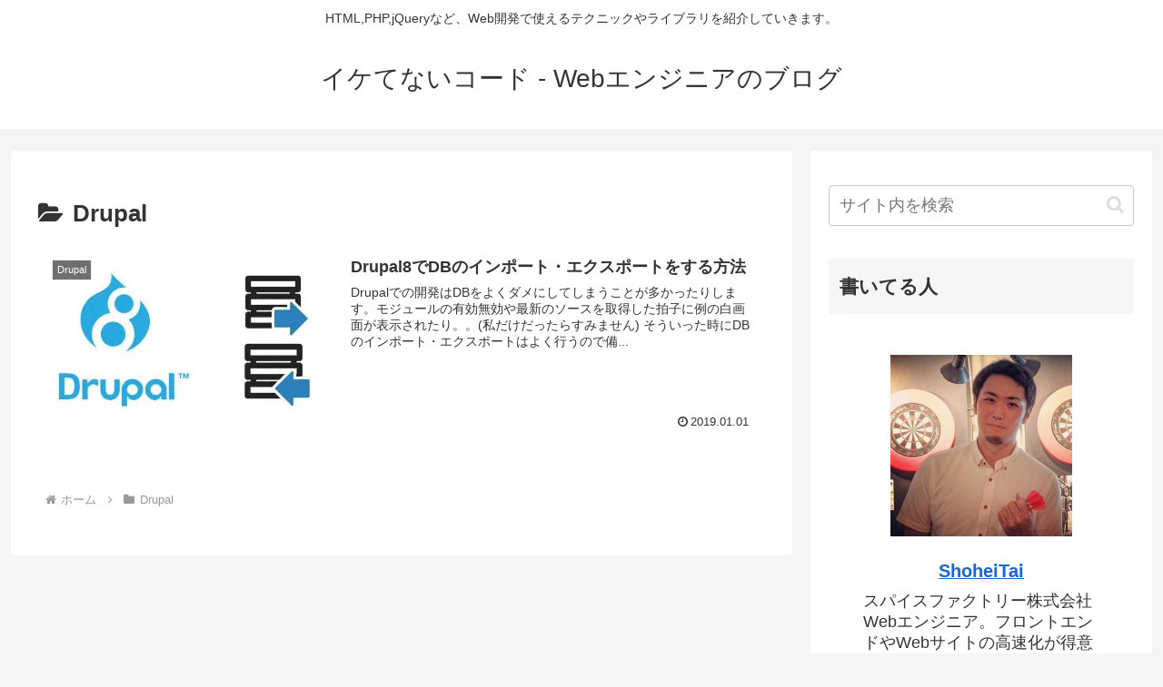

--- FILE ---
content_type: text/html; charset=utf-8
request_url: https://www.google.com/recaptcha/api2/aframe
body_size: 267
content:
<!DOCTYPE HTML><html><head><meta http-equiv="content-type" content="text/html; charset=UTF-8"></head><body><script nonce="ilt9Qa8EINuGr7aZU_kk9A">/** Anti-fraud and anti-abuse applications only. See google.com/recaptcha */ try{var clients={'sodar':'https://pagead2.googlesyndication.com/pagead/sodar?'};window.addEventListener("message",function(a){try{if(a.source===window.parent){var b=JSON.parse(a.data);var c=clients[b['id']];if(c){var d=document.createElement('img');d.src=c+b['params']+'&rc='+(localStorage.getItem("rc::a")?sessionStorage.getItem("rc::b"):"");window.document.body.appendChild(d);sessionStorage.setItem("rc::e",parseInt(sessionStorage.getItem("rc::e")||0)+1);localStorage.setItem("rc::h",'1769808539329');}}}catch(b){}});window.parent.postMessage("_grecaptcha_ready", "*");}catch(b){}</script></body></html>

--- FILE ---
content_type: text/css
request_url: https://wp.tech-style.info/wp-content/cache/autoptimize/css/autoptimize_single_ebbd66c6f8c63e2faf0e5609d953615a.css?ver=6.6.4&fver=20200803025732
body_size: -249
content:
@charset "UTF-8";
/*!
Theme Name: Cocoon Child
Template:   cocoon-master
Version:    0.0.5
*/
.nwa .author-box .author-thumb{width:200px}